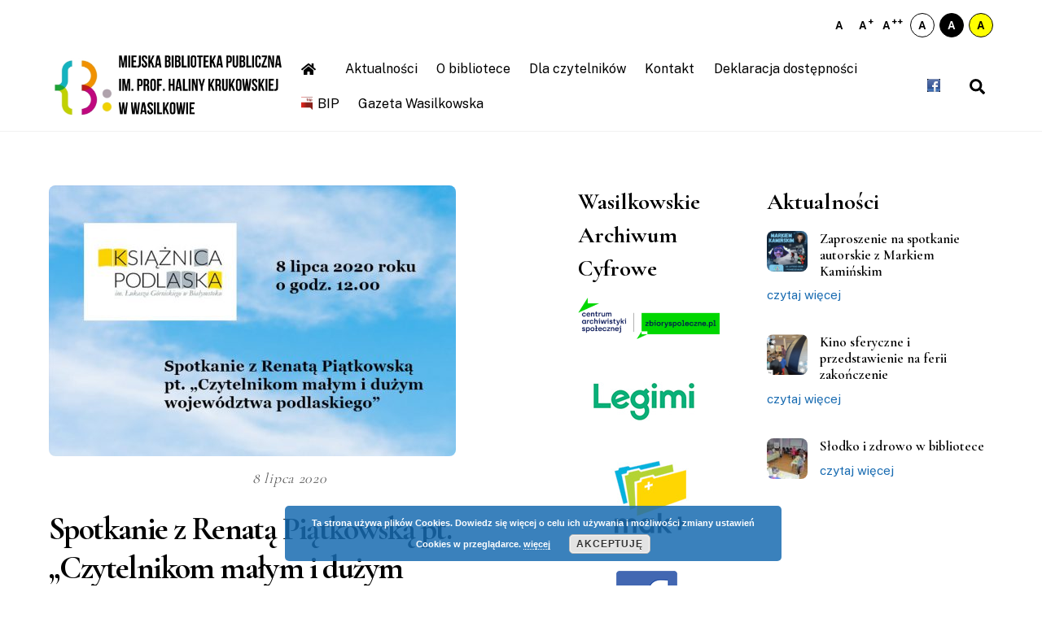

--- FILE ---
content_type: text/html; charset=UTF-8
request_url: https://mbpwasilkow.pl/2020/07/spotkanie-z-renata-piatkowska-pt-czytelnikom-malym-i-duzym-wojewodztwa-podlaskiego/
body_size: 13207
content:
<!DOCTYPE html>
<html lang="pl-PL">
<head>
	    <meta charset="UTF-8">
	    <meta name="viewport" content="width=device-width, initial-scale=1">
    <title>Spotkanie z Renatą Piątkowską pt. „Czytelnikom małym i dużym województwa podlaskiego” &#8211; Miejska Biblioteka Publiczna im. prof. Haliny Krukowskiej w Wasilkowie</title>
	    <style id="tf_lazy_common">
							/*chrome bug,prevent run transition on the page loading*/
				body:not(.page-loaded),body:not(.page-loaded) #header,body:not(.page-loaded) a,body:not(.page-loaded) img,body:not(.page-loaded) figure,body:not(.page-loaded) div,body:not(.page-loaded) i,body:not(.page-loaded) li,body:not(.page-loaded) span,body:not(.page-loaded) ul{animation:none!important;transition:none!important}body:not(.page-loaded) #main-nav li .sub-menu{display:none}
				img{max-width:100%;height:auto}
						.tf_fa{display:inline-block;width:1em;height:1em;stroke-width:0;stroke:currentColor;overflow:visible;fill:currentColor;pointer-events:none;vertical-align:middle}#tf_svg symbol{overflow:visible}.tf_lazy{position:relative;visibility:visible;contain:paint;display:block;opacity:.3}.wow .tf_lazy{visibility:hidden;opacity:1;position:static;display:inline}.tf_audio_lazy audio{visibility:hidden;height:0}.mejs-container{visibility:visible}.tf_iframe_lazy{transition:opacity .3s ease-in-out;min-height:10px}.tf_carousel .swiper-wrapper{display:flex}.tf_carousel .swiper-slide{flex-shrink:0;opacity:0}.tf_carousel .tf_lazy{contain:none}.swiper-wrapper>br,.tf_lazy.swiper-wrapper .tf_lazy:after,.tf_lazy.swiper-wrapper .tf_lazy:before{display:none}.tf_lazy:after,.tf_lazy:before{content:'';display:inline-block;position:absolute;width:10px!important;height:10px!important;margin:0 3px;top:50%!important;right:50%!important;left:auto!important;border-radius:100%;background-color:currentColor;visibility:visible;animation:tf-hrz-loader infinite .75s cubic-bezier(.2,.68,.18,1.08)}.tf_lazy:after{width:6px!important;height:6px!important;right:auto!important;left:50%!important;margin-top:3px;animation-delay:-.4s}@keyframes tf-hrz-loader{0%{transform:scale(1);opacity:1}50%{transform:scale(.1);opacity:.6}100%{transform:scale(1);opacity:1}}.tf_lazy_lightbox{position:fixed;background:rgba(11,11,11,.8);color:#ccc;top:0;left:0;display:flex;align-items:center;justify-content:center;z-index:999}.tf_lazy_lightbox .tf_lazy:after,.tf_lazy_lightbox .tf_lazy:before{background:#fff}
		</style>
			<noscript><style>body:not(.page-loaded) #main-nav li .sub-menu{display:block}</style></noscript>
    

<link href="https://mbpwasilkow.pl/wp-content/uploads/2020/12/favicon-www.png" rel="shortcut icon" /> 	    <link rel="preconnect" href="https://fonts.gstatic.com" crossorigin/>
		<link rel="dns-prefetch" href="//www.google-analytics.com"/>
	<link rel="preload" href="https://mbpwasilkow.pl/wp-content/uploads/themify-css/concate/themify-concate-c4a86ddb0d5662bc0e65c042b5e8bb68.min.css" as="style"><link id="themify_concate-css" rel="stylesheet" href="https://mbpwasilkow.pl/wp-content/uploads/themify-css/concate/themify-concate-c4a86ddb0d5662bc0e65c042b5e8bb68.min.css"><link rel="preload" href="https://mbpwasilkow.pl/wp-content/themes/themify-ultra/mobile-menu.min.css?ver=5.1.6" media="screen and (max-width:1200px)" as="style"><link id="tf-mobile-mobile-menu-css" rel="stylesheet" href="https://mbpwasilkow.pl/wp-content/themes/themify-ultra/mobile-menu.min.css?ver=5.1.6" media="screen and (max-width:1200px)"><link rel="preload" href="https://mbpwasilkow.pl/wp-content/themes/themify-ultra/styles/headers/media/header-top-widgets.min.css?ver=5.1.6" media="screen and (max-width:1200px)" as="style"><link id="tf-mobile-header-header-top-widgets-menu-css" rel="stylesheet" href="https://mbpwasilkow.pl/wp-content/themes/themify-ultra/styles/headers/media/header-top-widgets.min.css?ver=5.1.6" media="screen and (max-width:1200px)"><link rel="preload" href="https://mbpwasilkow.pl/wp-content/themes/themify-ultra/skins/lawyer/media/mobile-menu.min.css?ver=5.1.6" media="screen and (max-width:1200px)" as="style"><link id="tf-mobile-mobile-menu-lawyer-css" rel="stylesheet" href="https://mbpwasilkow.pl/wp-content/themes/themify-ultra/skins/lawyer/media/mobile-menu.min.css?ver=5.1.6" media="screen and (max-width:1200px)"><link rel="alternate" type="application/rss+xml" title="Miejska Biblioteka Publiczna im. prof. Haliny Krukowskiej w Wasilkowie &raquo; Kanał z wpisami" href="https://mbpwasilkow.pl/feed/" />
<link rel="alternate" type="application/rss+xml" title="Miejska Biblioteka Publiczna im. prof. Haliny Krukowskiej w Wasilkowie &raquo; Kanał z komentarzami" href="https://mbpwasilkow.pl/comments/feed/" />
<script src='https://mbpwasilkow.pl/wp-includes/js/jquery/jquery.min.js?ver=3.5.1' id='jquery-core-js'></script>
<script src='https://mbpwasilkow.pl/wp-includes/js/jquery/jquery-migrate.min.js?ver=3.3.2' id='jquery-migrate-js'></script>
<link rel="https://api.w.org/" href="https://mbpwasilkow.pl/wp-json/" /><link rel="alternate" type="application/json" href="https://mbpwasilkow.pl/wp-json/wp/v2/posts/1209" /><link rel="EditURI" type="application/rsd+xml" title="RSD" href="https://mbpwasilkow.pl/xmlrpc.php?rsd" />
<link rel="wlwmanifest" type="application/wlwmanifest+xml" href="https://mbpwasilkow.pl/wp-includes/wlwmanifest.xml" /> 
<meta name="generator" content="WordPress 5.6.16" />
<link rel="canonical" href="https://mbpwasilkow.pl/2020/07/spotkanie-z-renata-piatkowska-pt-czytelnikom-malym-i-duzym-wojewodztwa-podlaskiego/" />
<link rel='shortlink' href='https://mbpwasilkow.pl/?p=1209' />
<link rel="alternate" type="application/json+oembed" href="https://mbpwasilkow.pl/wp-json/oembed/1.0/embed?url=https%3A%2F%2Fmbpwasilkow.pl%2F2020%2F07%2Fspotkanie-z-renata-piatkowska-pt-czytelnikom-malym-i-duzym-wojewodztwa-podlaskiego%2F" />
<link rel="alternate" type="text/xml+oembed" href="https://mbpwasilkow.pl/wp-json/oembed/1.0/embed?url=https%3A%2F%2Fmbpwasilkow.pl%2F2020%2F07%2Fspotkanie-z-renata-piatkowska-pt-czytelnikom-malym-i-duzym-wojewodztwa-podlaskiego%2F&#038;format=xml" />
<!-- Analytics by WP-Statistics v13.0.4 - https://wp-statistics.com/ -->

	<style>
	@keyframes themifyAnimatedBG{
		0%{background-color:#ffffff}100%{background-color:#ebebeb}
	}
	.page-loaded .module_row.animated-bg{
		animation:themifyAnimatedBG 10000ms infinite alternate
	}
	</style>
	<style>
	#main-nav li a[href*="bip."] {
		padding-left: 20px;
		margin-left: 10px;
		background: url(/wp-content/uploads/2020/12/bip-icon.png);
		background-repeat: no-repeat;
		background-position: left center;
		background-size: auto 1em;
	}
</style><style id="tb_inline_styles">.tb_animation_on{overflow-x:hidden}.themify_builder .wow{visibility:hidden;animation-fill-mode:both}.themify_builder .tf_lax_done{transition-duration:.8s;transition-timing-function:cubic-bezier(.165,.84,.44,1)}.wow.tf_lax_done{animation-fill-mode:backwards}.sticky-wrapper.tb_sticky_scroll_active [data-sticky-active]{z-index:1}.sticky-wrapper.tb_sticky_scroll_active [data-sticky-active] .hide-on-stick{display:none}@media screen and (min-width:1025px){.hide-desktop{width:0!important;height:0!important;padding:0!important;visibility:hidden!important;margin:0!important;display:table-column!important}}@media screen and (min-width:769px) and (max-width:1024px){.hide-tablet_landscape{width:0!important;height:0!important;padding:0!important;visibility:hidden!important;margin:0!important;display:table-column!important}}@media screen and (min-width:481px) and (max-width:768px){.hide-tablet{width:0!important;height:0!important;padding:0!important;visibility:hidden!important;margin:0!important;display:table-column!important}}@media screen and (max-width:480px){.hide-mobile{width:0!important;height:0!important;padding:0!important;visibility:hidden!important;margin:0!important;display:table-column!important}}</style><noscript><style>.themify_builder .wow,.wow .tf_lazy{visibility:visible!important}</style></noscript><link rel="icon" href="https://mbpwasilkow.pl/wp-content/uploads/2020/12/cropped-favicon-www-32x32.png" sizes="32x32" />
<link rel="icon" href="https://mbpwasilkow.pl/wp-content/uploads/2020/12/cropped-favicon-www-192x192.png" sizes="192x192" />
<link rel="apple-touch-icon" href="https://mbpwasilkow.pl/wp-content/uploads/2020/12/cropped-favicon-www-180x180.png" />
<meta name="msapplication-TileImage" content="https://mbpwasilkow.pl/wp-content/uploads/2020/12/cropped-favicon-www-270x270.png" />
</head>
<body class="post-template-default single single-post postid-1209 single-format-standard skin-lawyer default_width sidebar2 content-left no-home tb_animation_on ready-view header-top-widgets fixed-header-enabled footer-block tagline-off single-classic-layout filter-hover-none filter-featured-only sidemenu-active">
<div id="search-lightbox-wrap" class="tf_hide tf_w tf_scrollbar">
	<div class="search-lightbox">
		<div id="searchform-wrap">
			<form method="get" id="searchform" action="https://mbpwasilkow.pl/">
	
    <div class="icon-search"><svg class="tf_fa tf-fas-search"><use href="#tf-fas-search"></use></svg></div>
    <span class="tf_loader tf_hide"></span>
    <input type="text" name="s" id="s" title="Search" placeholder="Search" value="" />

    
</form>
		</div>
		<!-- /searchform wrap -->
		<div class="search-results-wrap tf_rel"></div>
	</div>
	<i id="close-search-box" class="tf_close"></i>
</div>
<!-- /search-lightbox -->
<div id="pagewrap" class="tf_box hfeed site">

					<div id="headerwrap"  class=' tf_box tf_w'>

			
												<div class="header-widget-full clearfix">
					<div class="header-widget-inner">
								
		<div class="header-widget tf_clear clearfix">
			<div class="header-widget-inner tf_scrollbar clearfix">
									<div class=" first tf_box tf_float">
						<div id="custom_html-4" class="widget_text widget widget_custom_html"><div class="textwidget custom-html-widget"><ul class="wcag-buttons">
	<li>
		<button data-js="font-normal" title="Normalny rozmiar czcionki">
			A
		</button>
	</li>
	<li>
		<button data-js="font-bigger" title="Większy rozmiar czcionki">
			A<sup>+</sup>
		</button>
	</li>
	<li>
		<button data-js="font-biggest" title="Największy rozmiar czcionki">
			A<sup>++</sup>
		</button>
	</li>
	<li>
		<button data-js="op-styling-1" class="wcag-button wcag-button__style-1" title="Domyślne kolory">
			A
		</button>
	</li>
	<li>
		<button data-js="op-styling-2" class="wcag-button wcag-button__style-2" title="Wersja czarno-biała">
			A
		</button>
	</li>
	<li>
		<button data-js="op-styling-3" class="wcag-button wcag-button__style-3" title="Wersja czarno-żółta">
			A
		</button>
	</li>
</ul></div></div>					</div>
							</div>
			<!-- /.header-widget-inner -->
		</div>
		<!-- /.header-widget -->

												</div>
					</div>
					<!-- /header-widgets -->
							                                                    <div class="header-icons tf_hide">
                                <a id="menu-icon" class="tf_inline_b tf_text_dec" href="#mobile-menu" aria-label="Menu"><span class="menu-icon-inner tf_inline_b tf_vmiddle tf_overflow"></span><span class="screen-reader-text">Menu</span></a>
				                            </div>
                        
			<header id="header" class="tf_box pagewidth clearfix" itemscope="itemscope" itemtype="https://schema.org/WPHeader">

	            
	            <div class="header-bar tf_box">
				    <div id="site-logo"><a href="https://mbpwasilkow.pl" title="Miejska Biblioteka Publiczna im. prof. Haliny Krukowskiej w Wasilkowie"><img  src="https://mbpwasilkow.pl/wp-content/uploads/2023/01/1.png" alt="Miejska Biblioteka Publiczna im. prof. Haliny Krukowskiej w Wasilkowie" title="1" width="300" height=""></a></div>				</div>
				<!-- /.header-bar -->

									<div id="mobile-menu" class="sidemenu sidemenu-off tf_scrollbar">
												
						<div class="navbar-wrapper clearfix">
                            																						<div class="social-widget tf_inline_b tf_vmiddle">
									<div id="themify-social-links-1009" class="widget themify-social-links"><ul class="social-links horizontal">
							<li class="social-link-item facebook image-icon icon-small">
								<a href="https://pl-pl.facebook.com/pages/category/Library/Miejska-Biblioteka-Publiczna-w-Wasilkowie-338701206241782/" aria-label="facebook" target="_blank" rel="noopener"> <img src="http://mbpwasilkow.pl/wp-content/uploads/2020/12/facebook.png" alt="Facebook" /> </a>
							</li>
							<!-- /themify-link-item --></ul></div>								    								</div>
								<!-- /.social-widget -->
							
							<a class="search-button tf_vmiddle tf_inline_b" href="#"><svg class="tf_fa tf-fas-search"><use href="#tf-fas-search"></use></svg></a>
							<nav id="main-nav-wrap" itemscope="itemscope" itemtype="https://schema.org/SiteNavigationElement">
								<ul id="main-nav" class="main-nav clearfix tf_box"><li class="menu-item-page-28 menu-item menu-item-type-post_type menu-item-object-page menu-item-home menu-item-101" ><a  href="https://mbpwasilkow.pl/"><i> <svg class="tf_fa tf-fas-home"><use href="#tf-fas-home"></use></svg></i>  </a> </li>
<li class="menu-item-page-1243 menu-item menu-item-type-post_type menu-item-object-page menu-item-has-children has-sub-menu menu-item-1244"  aria-haspopup="true"><a  href="https://mbpwasilkow.pl/aktualnosci/">Aktualności<span class="child-arrow"></span></a> <ul class="sub-menu"><li class="menu-item-page-1243 menu-item menu-item-type-post_type menu-item-object-page menu-item-1547 menu-page-1243-parent-1244" ><a  href="https://mbpwasilkow.pl/aktualnosci/">Najnowsze aktualności</a> </li>
</ul></li>
<li class="menu-item-page-26 menu-item menu-item-type-post_type menu-item-object-page current-page-ancestor   current-page-parent   menu-item-has-children has-sub-menu menu-item-171"  aria-haspopup="true"><a  href="https://mbpwasilkow.pl/o-bibliotece/">O bibliotece<span class="child-arrow"></span></a> <ul class="sub-menu"><li class="menu-item-page-312 menu-item menu-item-type-post_type menu-item-object-page menu-item-317 menu-page-312-parent-171" ><a  href="https://mbpwasilkow.pl/o-bibliotece/historia/">Historia</a> </li>
<li class="menu-item-page-4049 menu-item menu-item-type-post_type menu-item-object-page menu-item-4052 menu-page-4049-parent-171" ><a  href="https://mbpwasilkow.pl/o-patronce/">O patronce</a> </li>
<li class="menu-item-page-174 menu-item menu-item-type-post_type menu-item-object-page menu-item-176 menu-page-174-parent-171" ><a  href="https://mbpwasilkow.pl/o-bibliotece/organizacja/">Organizacja</a> </li>
<li class="menu-item-page-167 menu-item menu-item-type-post_type menu-item-object-page menu-item-172 menu-page-167-parent-171" ><a  href="https://mbpwasilkow.pl/o-bibliotece/koncepcja/">Koncepcja</a> </li>
<li class="menu-item-page-315 menu-item menu-item-type-post_type menu-item-object-page  page_item page-item-315  menu-item-339 menu-page-315-parent-171" ><a  href="https://mbpwasilkow.pl/o-bibliotece/regulaminy-i-instrukcje/">Regulaminy i instrukcje</a> </li>
<li class="menu-item-page-4070 menu-item menu-item-type-post_type menu-item-object-page menu-item-4076 menu-page-4070-parent-171" ><a  href="https://mbpwasilkow.pl/rodo/">RODO</a> </li>
<li class="menu-item-page-373 menu-item menu-item-type-post_type menu-item-object-page menu-item-382 menu-page-373-parent-171" ><a  href="https://mbpwasilkow.pl/projekty/">Projekty</a> </li>
<li class="menu-item-page-389 menu-item menu-item-type-post_type menu-item-object-page menu-item-390 menu-page-389-parent-171" ><a  href="https://mbpwasilkow.pl/o-bibliotece/filie/">Filie</a> </li>
</ul></li>
<li class="menu-item-page-467 menu-item menu-item-type-post_type menu-item-object-page menu-item-has-children has-sub-menu menu-item-468"  aria-haspopup="true"><a  href="https://mbpwasilkow.pl/dla-czytelnikow/">Dla czytelników<span class="child-arrow"></span></a> <ul class="sub-menu"><li class="menu-item-page-30 menu-item menu-item-type-post_type menu-item-object-page menu-item-33 menu-page-30-parent-468" ><a  href="https://mbpwasilkow.pl/dla-czytelnikow/korzystaj-ze-zbiorow/">Korzystaj ze zbiorów</a> </li>
<li class="menu-item-page-509 menu-item menu-item-type-post_type menu-item-object-page menu-item-517 menu-page-509-parent-468" ><a  href="https://mbpwasilkow.pl/dla-czytelnikow/przeszukaj/">Przeszukaj</a> </li>
<li class="menu-item-page-578 menu-item menu-item-type-post_type menu-item-object-page menu-item-588 menu-page-578-parent-468" ><a  href="https://mbpwasilkow.pl/dla-czytelnikow/czytaj/">Czytaj</a> </li>
<li class="menu-item-page-785 menu-item menu-item-type-post_type menu-item-object-page menu-item-790 menu-page-785-parent-468" ><a  href="https://mbpwasilkow.pl/dla-czytelnikow/wez-udzial/">Weź udział</a> </li>
</ul></li>
<li class="menu-item-page-27 menu-item menu-item-type-post_type menu-item-object-page menu-item-165" ><a  href="https://mbpwasilkow.pl/kontakt/">Kontakt</a> </li>
<li class="menu-item-page-1523 menu-item menu-item-type-post_type menu-item-object-page menu-item-1934" ><a  href="https://mbpwasilkow.pl/o-bibliotece/regulaminy-i-instrukcje/deklaracja-dostepnosci/">Deklaracja dostępności</a> </li>
<li class="menu-item-custom-96 menu-item menu-item-type-custom menu-item-object-custom menu-item-96" ><a  href="http://bip.mbpwasilkow.pl">BIP</a> </li>
<li class="menu-item-page-5084 menu-item menu-item-type-post_type menu-item-object-page menu-item-5086" ><a  href="https://mbpwasilkow.pl/gazeta-wasilkowska/">Gazeta Wasilkowska</a> </li>
</ul>							</nav>
							<!-- /#main-nav-wrap -->
                                                    </div>
						
							<a id="menu-icon-close" aria-label="Close menu" class="tf_close tf_hide" href="#"><span class="screen-reader-text">Close Menu</span></a>

																	</div><!-- #mobile-menu -->
                     					<!-- /#mobile-menu -->
				
				
				
			</header>
			<!-- /#header -->
				        
		</div>
		<!-- /#headerwrap -->
	
	<div id="body" class="tf_box tf_clear tf_mw clearfix">
		
		    <!-- layout-container -->
    <div id="layout" class="pagewidth tf_box clearfix">
	<!-- content -->
<main id="content" class="tf_box clearfix">
        
	<article id="post-1209" class="post clearfix post-1209 type-post status-publish format-standard has-post-thumbnail hentry category-aktualnosci has-post-title has-post-date has-post-category has-post-tag has-post-comment has-post-author ">
	    
			<a href="https://mbpwasilkow.pl/2020/07/spotkanie-z-renata-piatkowska-pt-czytelnikom-malym-i-duzym-wojewodztwa-podlaskiego/" aria-label="Spotkanie z Renatą Piątkowską pt. „Czytelnikom małym i dużym województwa podlaskiego”" data-post-permalink="yes" style="display: none;"></a>
	    			<figure class="post-image clearfix">
			    								<a href="https://mbpwasilkow.pl/2020/07/spotkanie-z-renata-piatkowska-pt-czytelnikom-malym-i-duzym-wojewodztwa-podlaskiego/">
								<img src="https://mbpwasilkow.pl/wp-content/uploads/2020/12/aktualnosci-img3-min-500x333.jpg" width="500" height="333" class="wp-post-image wp-image-1210" alt="plakat spotkanie z Renatą Piątkowską" srcset="https://mbpwasilkow.pl/wp-content/uploads/2020/12/aktualnosci-img3-min-500x333.jpg 500w, https://mbpwasilkow.pl/wp-content/uploads/2020/12/aktualnosci-img3-min-300x200.jpg 300w, https://mbpwasilkow.pl/wp-content/uploads/2020/12/aktualnosci-img3-min-768x512.jpg 768w, https://mbpwasilkow.pl/wp-content/uploads/2020/12/aktualnosci-img3-min.jpg 800w" sizes="(max-width: 500px) 100vw, 500px" />								    				</a>
							    			</figure>
				<div class="post-content">
		<div class="post-content-inner">

								<div class="post-date-wrap post-date-inline">
		<time class="post-date entry-date updated" datetime="2020-07-08">
					<span class="year">8 lipca 2020</span>
				</time>
	</div><!-- .post-date-wrap -->
				
			<h1 class="post-title entry-title">Spotkanie z Renatą Piątkowską pt. „Czytelnikom małym i dużym województwa podlaskiego”</h1>
			
			
				<div class="entry-content">

	    				<div id="themify_builder_content-1209" data-postid="1209" class="themify_builder_content themify_builder_content-1209 themify_builder tf_clear">
    	<!-- module_row -->
	<div  data-css_id="tb_1vlp608" data-lazy="1" class="themify_builder_row module_row tb_1vlp608 tb_first clearfix">
	    	    <div class="row_inner col_align_top tf_box tf_w tf_rel" >
			<div  data-lazy="1" class="module_column tb-column col-full first tb_m9we610 tf_box">
	    	    	        <div class="tb-column-inner tf_box tf_w">
		    <!-- module text -->
<div  class="module module-text tb_4i2h339   " data-lazy="1">
            <div  class="tb_text_wrap">
    <div id="js_2" class="_5pbx userContent _3576" data-testid="post_message" data-ft="{&quot;tn&quot;:&quot;K&quot;}"><p>Książnica Podlaska im. Łukasza Górnickiego w Białymstoku zaprasza 8 lipca 2020 roku o godz. 12.00 na swój profil na Facebooku (<a class="profileLink" href="https://www.facebook.com/ksiaznicapodlaska/?fref=mentions&amp;__xts__%5B0%5D=68.[base64]&amp;__tn__=K-R">www.facebook.com/ksiaznicapodlaska/</a>) na spotkanie z Renatą Piątkowską pt. „Czytelnikom małym i dużym województwa podlaskiego”.</p><p>Renata Jadwiga Piątkowska &#8211; jedna z najbardziej znanych współczesnych polskich autorek książek dla dzieci. Jest absolwentką socjologii Uniwersytetu Jagiellońskiego, mieszka w Bielsku Białej. W wolnych chwilach uprawia jazdą konną. Na wniosek dzieci przyznano Jej tytuł Kawalera Orderu Uśmiechu. Jest autorką ponad 30 książek dla dzieci m.in. „Opowiadania dla przedszkolaków”, „Opowiadania z piaskownicy”, „Piegowate opowiadania”, „Nie ma nudnych dni”, „Na wszystko jest sposób”, „Szczęście śpi na lewym boku”, „A może będzie właśnie tak”, „Cukierki”, „Gdyby jajko mogło mówić i inne opowieści”, „To się nie mieści w głowie”, „Mądra głowa zna przysłowia”, „Zbój: Opowiadania o koniach i konikach”.</p><p>Spotkanie zorganizowane w ramach programu Dyskusyjne Kluby Książki. Dofinansowano ze środków Instytutu Książki.</p></div>    </div>
</div>
<!-- /module text -->	        </div>
	    	</div>
		    </div>
	    <!-- /row_inner -->
	</div>
	<!-- /module_row -->
	</div>
<!-- /themify_builder_content -->

	    
	</div><!-- /.entry-content -->
	
		</div>
		<!-- /.post-content-inner -->
	</div>
	<!-- /.post-content -->
	
</article>
<!-- /.post -->

    
    				<div class="related-posts clearfix">
			<h4 class="related-title">Przeczytaj również</h4>
							<article class="post type-post clearfix">

								<figure class="post-image clearfix">
			    								<a href="https://mbpwasilkow.pl/2026/01/zaproszenie-na-spotkanie-autorskie-z-markiem-kaminskim/">
								<img src="https://mbpwasilkow.pl/wp-content/uploads/2026/01/SPOTKANIE-AUTORSKIE-1-724x1024-394x330.png" width="394" height="330" class="wp-post-image wp-image-5547" title="SPOTKANIE AUTORSKIE (1)" alt="SPOTKANIE AUTORSKIE (1)">								    				</a>
							    			</figure>
			
					<div class="post-content">
						<p class="post-meta">
							 <span class="post-category"><a href="https://mbpwasilkow.pl/category/aktualnosci/" rel="tag" class="term-aktualnosci">Aktualności</a><span class="separator">, </span><a href="https://mbpwasilkow.pl/category/spotkania-autorskie/" rel="tag" class="term-spotkania-autorskie">Spotkania autorskie</a></span>						</p>
						<h4 class="post-title entry-title"><a href="https://mbpwasilkow.pl/2026/01/zaproszenie-na-spotkanie-autorskie-z-markiem-kaminskim/">Zaproszenie na spotkanie autorskie z Markiem Kamińskim</a></h4>	<div class="entry-content">

	    
	</div><!-- /.entry-content -->
						</div>
					<!-- /.post-content -->
				</article>
							<article class="post type-post clearfix">

								<figure class="post-image clearfix">
			    								<a href="https://mbpwasilkow.pl/2026/01/kino-sferyczne-i-przedstawienie-na-ferii-zakonczenie/">
								<img src="https://mbpwasilkow.pl/wp-content/uploads/2026/01/Projekt-bez-nazwy-1024x683-394x330.png" width="394" height="330" class="wp-post-image wp-image-5541" title="Projekt bez nazwy" alt="Projekt bez nazwy">								    				</a>
							    			</figure>
			
					<div class="post-content">
						<p class="post-meta">
							 <span class="post-category"><a href="https://mbpwasilkow.pl/category/aktualnosci/" rel="tag" class="term-aktualnosci">Aktualności</a><span class="separator">, </span><a href="https://mbpwasilkow.pl/category/spotkania-warsztaty-wyklady-i-prelekcje/" rel="tag" class="term-spotkania-warsztaty-wyklady-i-prelekcje">Spotkania, warsztaty, wykłady i prelekcje</a></span>						</p>
						<h4 class="post-title entry-title"><a href="https://mbpwasilkow.pl/2026/01/kino-sferyczne-i-przedstawienie-na-ferii-zakonczenie/">Kino sferyczne i przedstawienie na ferii zakończenie</a></h4>	<div class="entry-content">

	    
	</div><!-- /.entry-content -->
						</div>
					<!-- /.post-content -->
				</article>
							<article class="post type-post clearfix">

								<figure class="post-image clearfix">
			    								<a href="https://mbpwasilkow.pl/2026/01/slodko-i-zdrowo-w-bibliotece/">
								<img src="https://mbpwasilkow.pl/wp-content/uploads/2026/01/Zdjecie-pogladowe-3-1024x683-394x330.jpg" width="394" height="330" class="wp-post-image wp-image-5538" title="Zdjęcie poglądowe" alt="Zdjęcie poglądowe">								    				</a>
							    			</figure>
			
					<div class="post-content">
						<p class="post-meta">
							 <span class="post-category"><a href="https://mbpwasilkow.pl/category/aktualnosci/" rel="tag" class="term-aktualnosci">Aktualności</a><span class="separator">, </span><a href="https://mbpwasilkow.pl/category/spotkania-warsztaty-wyklady-i-prelekcje/" rel="tag" class="term-spotkania-warsztaty-wyklady-i-prelekcje">Spotkania, warsztaty, wykłady i prelekcje</a></span>						</p>
						<h4 class="post-title entry-title"><a href="https://mbpwasilkow.pl/2026/01/slodko-i-zdrowo-w-bibliotece/">Słodko i zdrowo w bibliotece</a></h4>	<div class="entry-content">

	    
	</div><!-- /.entry-content -->
						</div>
					<!-- /.post-content -->
				</article>
					</div>
		<!-- /.related-posts -->
			</main>
<!-- /content -->

<aside id="sidebar-alt" itemscope="itemscope" itemtype="https://schema.org/WPSideBar">

	
	<div id="media_image-9" class="widget widget_media_image"><h4 class="widgettitle">Wasilkowskie Archiwum Cyfrowe</h4><a href="https://zbioryspoleczne.pl/archiwa/PL_2065"><img width="300" height="89" src="https://mbpwasilkow.pl/wp-content/uploads/2025/04/logo_cas_zs.080d94ec-300x89.png" class="image wp-image-4845  attachment-medium size-medium" alt="" style="max-width: 100%; height: auto;" srcset="https://mbpwasilkow.pl/wp-content/uploads/2025/04/logo_cas_zs.080d94ec-300x89.png 300w, https://mbpwasilkow.pl/wp-content/uploads/2025/04/logo_cas_zs.080d94ec-768x227.png 768w, https://mbpwasilkow.pl/wp-content/uploads/2025/04/logo_cas_zs.080d94ec.png 891w" sizes="(max-width: 300px) 100vw, 300px" /></a></div><div id="media_image-5" class="widget widget_media_image"><a href="https://www.legimi.pl/mbp_wasilkow/"><img width="161" height="60" src="https://mbpwasilkow.pl/wp-content/uploads/2020/12/legimilogo_160.jpg" class="image wp-image-152  attachment-full size-full" alt="Legimi" style="max-width: 100%; height: auto;" /></a></div><div id="media_image-6" class="widget widget_media_image"><a href="http://mbp-wasilkow.bibliotekaonline.pl/"><img width="172" height="91" src="https://mbpwasilkow.pl/wp-content/uploads/2020/12/mak_80h.png" class="image wp-image-372  attachment-full size-full" alt="logo mak+" style="max-width: 100%; height: auto;" /></a></div><div id="media_image-7" class="widget widget_media_image"><a href="https://pl-pl.facebook.com/pages/category/Library/Miejska-Biblioteka-Publiczna-w-Wasilkowie-338701206241782/"><img width="170" height="75" src="https://mbpwasilkow.pl/wp-content/uploads/2020/12/fb-75-min.png" class="image wp-image-450  attachment-full size-full" alt="ikonka facebooka" style="max-width: 100%; height: auto;" /></a></div>
	
</aside>

    
    <aside id="sidebar" class="tf_box" itemscope="itemscope" itemtype="https://schema.org/WPSidebar">

        <div id="themify-feature-posts-1007" class="widget feature-posts"><h4 class="widgettitle">Aktualności</h4><ul class="feature-posts-list"><li><a href="https://mbpwasilkow.pl/2026/01/zaproszenie-na-spotkanie-autorskie-z-markiem-kaminskim/"><img src="https://mbpwasilkow.pl/wp-content/uploads/2026/01/SPOTKANIE-AUTORSKIE-1-724x1024-50x50.png" width="50" height="50" class="post-img wp-post-image wp-image-5547" title="SPOTKANIE AUTORSKIE (1)" alt="SPOTKANIE AUTORSKIE (1)" srcset="https://mbpwasilkow.pl/wp-content/uploads/2026/01/SPOTKANIE-AUTORSKIE-1-724x1024-50x50.png 50w, https://mbpwasilkow.pl/wp-content/uploads/2026/01/SPOTKANIE-AUTORSKIE-1-150x150.png 150w" sizes="(max-width: 50px) 100vw, 50px" /></a><a href="https://mbpwasilkow.pl/2026/01/zaproszenie-na-spotkanie-autorskie-z-markiem-kaminskim/" class="feature-posts-title">Zaproszenie na spotkanie autorskie z Markiem Kamińskim</a> <br /><p><a href="https://mbpwasilkow.pl/2026/01/zaproszenie-na-spotkanie-autorskie-z-markiem-kaminskim/">czytaj więcej</a></p></li><li><a href="https://mbpwasilkow.pl/2026/01/kino-sferyczne-i-przedstawienie-na-ferii-zakonczenie/"><img src="https://mbpwasilkow.pl/wp-content/uploads/2026/01/Projekt-bez-nazwy-1024x683-50x50.png" width="50" height="50" class="post-img wp-post-image wp-image-5541" title="Projekt bez nazwy" alt="Projekt bez nazwy" srcset="https://mbpwasilkow.pl/wp-content/uploads/2026/01/Projekt-bez-nazwy-1024x683-50x50.png 50w, https://mbpwasilkow.pl/wp-content/uploads/2026/01/Projekt-bez-nazwy-150x150.png 150w, https://mbpwasilkow.pl/wp-content/uploads/2026/01/Projekt-bez-nazwy-1024x683-47x48.png 47w" sizes="(max-width: 50px) 100vw, 50px" /></a><a href="https://mbpwasilkow.pl/2026/01/kino-sferyczne-i-przedstawienie-na-ferii-zakonczenie/" class="feature-posts-title">Kino sferyczne i przedstawienie na ferii zakończenie</a> <br /><p><a href="https://mbpwasilkow.pl/2026/01/kino-sferyczne-i-przedstawienie-na-ferii-zakonczenie/">czytaj więcej</a></p></li><li><a href="https://mbpwasilkow.pl/2026/01/slodko-i-zdrowo-w-bibliotece/"><img src="https://mbpwasilkow.pl/wp-content/uploads/2026/01/Zdjecie-pogladowe-3-1024x683-50x50.jpg" width="50" height="50" class="post-img wp-post-image wp-image-5538" title="Zdjęcie poglądowe" alt="Zdjęcie poglądowe" srcset="https://mbpwasilkow.pl/wp-content/uploads/2026/01/Zdjecie-pogladowe-3-1024x683-50x50.jpg 50w, https://mbpwasilkow.pl/wp-content/uploads/2026/01/Zdjecie-pogladowe-3-150x150.jpg 150w, https://mbpwasilkow.pl/wp-content/uploads/2026/01/Zdjecie-pogladowe-3-1024x683-47x48.jpg 47w" sizes="(max-width: 50px) 100vw, 50px" /></a><a href="https://mbpwasilkow.pl/2026/01/slodko-i-zdrowo-w-bibliotece/" class="feature-posts-title">Słodko i zdrowo w bibliotece</a> <br /><p><a href="https://mbpwasilkow.pl/2026/01/slodko-i-zdrowo-w-bibliotece/">czytaj więcej</a></p></li></ul></div>
    </aside>
    <!-- /#sidebar -->

        </div>    
    </div><!-- /body -->
<div id="footerwrap" class="tf_box tf_clear ">
				<footer id="footer" class="tf_box pagewidth tf_scrollbar tf_rel clearfix" itemscope="itemscope" itemtype="https://schema.org/WPFooter">
			<div class="back-top tf_textc clearfix back-top-float back-top-hide"><div class="arrow-up"><a aria-label="Back to top" href="#header"><span class="screen-reader-text">Back To Top</span></a></div></div>
			<div class="main-col first clearfix">
				<div class="footer-left-wrap first">
																	<div class="footer-logo-wrapper clearfix">
							<div id="footer-logo"><a href="https://mbpwasilkow.pl" title="Miejska Biblioteka Publiczna im. prof. Haliny Krukowskiej w Wasilkowie"><img  src="https://mbpwasilkow.pl/wp-content/uploads/2023/01/1.png" alt="Miejska Biblioteka Publiczna im. prof. Haliny Krukowskiej w Wasilkowie" title="1" width="400" height=""></a></div>							<!-- /footer-logo -->
						</div>
					
											<div class="social-widget tf_inline_b tf_vmiddle">
							<div id="text-1009" class="widget widget_text">			<div class="textwidget"><p>tel.: <a href="tel:+48857185232">+48 85 718 52 32</a>, <a href="tel:+48516362291">+48 516 362 291</a><br />
e-mail: <a href="mailto:mbpwasilkow@home.pl">mbpwasilkow@home.pl</a></p>
<p>&nbsp;</p>
</div>
		</div>						</div>
						<!-- /.social-widget -->
									</div>

				<div class="footer-right-wrap">
																	<div class="footer-nav-wrap">
													</div>
						<!-- /.footer-nav-wrap -->
					
									</div>
			</div>

												<div class="section-col clearfix">
						<div class="footer-widgets-wrap">
							
		<div class="footer-widgets clearfix">
							<div class="col3-1 first tf_box tf_float">
					<div id="media_image-8" class="widget widget_media_image"><img width="60" height="73" src="https://mbpwasilkow.pl/wp-content/uploads/2020/12/logo_wasilkow-small.png" class="image wp-image-1506  attachment-full size-full" alt="logo wasilkowa" style="max-width: 100%; height: auto;" /></div>				</div>
							<div class="col3-1 tf_box tf_float">
					<div id="media_image-4" class="widget widget_media_image"><a href="http://mac.gov.pl/" target="_blank" rel="noopener"><img width="160" height="73" src="https://mbpwasilkow.pl/wp-content/uploads/2020/12/MAC.png" class="image wp-image-234  attachment-full size-full" alt="logo ministerstwa administracji i cyfryzacji" style="max-width: 100%; height: auto;" /></a></div>				</div>
							<div class="col3-1 tf_box tf_float">
					<div id="media_image-3" class="widget widget_media_image"><a href="https://spoldzielniafado.pl/" target="_blank" rel="noopener"><img width="160" height="72" src="https://mbpwasilkow.pl/wp-content/uploads/2020/12/spoldzielnia-fado-logo.png" class="image wp-image-235  attachment-full size-full" alt="logotyp spółdzielni fado" style="max-width: 100%; height: auto;" /></a></div>				</div>
					</div>
		<!-- /.footer-widgets -->

								<!-- /footer-widgets -->
						</div>
					</div>
					<div class="footer-text tf_clear clearfix">
						<div class="footer-text-inner">
							<div class="one"><span style="font-size: 12px;">Copyright © Miejska Biblioteka w Wasilkowie, Wszystkie prawa zastrzeżone</span></div>						</div>
					</div>
					<!-- /.footer-text -->
							
					</footer><!-- /#footer -->
				
	</div><!-- /#footerwrap -->
</div><!-- /#pagewrap -->
<!-- SCHEMA BEGIN --><script type="application/ld+json">[{"@context":"https:\/\/schema.org","@type":"BlogPosting","mainEntityOfPage":{"@type":"WebPage","@id":"https:\/\/mbpwasilkow.pl\/2020\/07\/spotkanie-z-renata-piatkowska-pt-czytelnikom-malym-i-duzym-wojewodztwa-podlaskiego\/"},"headline":"Spotkanie z Renat\u0105 Pi\u0105tkowsk\u0105 pt. \u201eCzytelnikom ma\u0142ym i du\u017cym wojew\u00f3dztwa podlaskiego\u201d","datePublished":"2020-07-08T11:46:09+02:00","dateModified":"2020-07-08T11:46:09+02:00","author":{"@type":"Person","name":"admin"},"publisher":{"@type":"Organization","name":"","logo":{"@type":"ImageObject","url":"","width":0,"height":0}},"description":"Ksi\u0105\u017cnica Podlaska im. \u0141ukasza G\u00f3rnickiego w Bia\u0142ymstoku zaprasza 8 lipca 2020 roku o godz. 12.00 na sw\u00f3j profil na Facebooku (www.facebook.com\/ksiaznicapodlaska\/) na spotkanie z Renat\u0105 Pi\u0105tkowsk\u0105 pt. \u201eCzytelnikom ma\u0142ym i du\u017cym wojew\u00f3dztwa podlaskiego\u201d.Renata Jadwiga Pi\u0105tkowska - jedna z najbardziej znanych wsp\u00f3\u0142czesnych polskich autorek ksi\u0105\u017cek dla dzieci. Jest absolwentk\u0105 socjologii Uniwersytetu Jagiello\u0144skiego, mieszka w Bielsku Bia\u0142ej. [&hellip;]","image":{"@type":"ImageObject","url":"https:\/\/mbpwasilkow.pl\/wp-content\/uploads\/2020\/12\/aktualnosci-img3-min.jpg","width":800,"height":533}}]</script><!-- /SCHEMA END --><!-- wp_footer -->
			<script type="text/template" id="tf_vars">
				var themifyScript = {"headerType":"header-top-widgets","sticky_header":"","pageLoaderEffect":"","infiniteEnable":"0"};
var tbLocalScript = {"builder_url":"https:\/\/mbpwasilkow.pl\/wp-content\/themes\/themify-ultra\/themify\/themify-builder","css_module_url":"https:\/\/mbpwasilkow.pl\/wp-content\/themes\/themify-ultra\/themify\/themify-builder\/css\/modules\/","js_module_url":"https:\/\/mbpwasilkow.pl\/wp-content\/themes\/themify-ultra\/themify\/themify-builder\/js\/modules\/","js_modules":{"fwr":"https:\/\/mbpwasilkow.pl\/wp-content\/themes\/themify-ultra\/themify\/themify-builder\/js\/modules\/fullwidthRows.min.js","bgs":"https:\/\/mbpwasilkow.pl\/wp-content\/themes\/themify-ultra\/themify\/themify-builder\/js\/modules\/backgroundSlider.min.js","fwv":"https:\/\/mbpwasilkow.pl\/wp-content\/themes\/themify-ultra\/themify\/themify-builder\/js\/modules\/fullwidthvideo.min.js","feature":"https:\/\/mbpwasilkow.pl\/wp-content\/themes\/themify-ultra\/themify\/themify-builder\/js\/modules\/feature.min.js","parallax":"https:\/\/mbpwasilkow.pl\/wp-content\/themes\/themify-ultra\/themify\/themify-builder\/js\/modules\/parallax.min.js","bgzs":"https:\/\/mbpwasilkow.pl\/wp-content\/themes\/themify-ultra\/themify\/themify-builder\/js\/modules\/bgzoom_scroll.min.js","bgzoom":"https:\/\/mbpwasilkow.pl\/wp-content\/themes\/themify-ultra\/themify\/themify-builder\/js\/modules\/bgzoom.min.js","gallery":"https:\/\/mbpwasilkow.pl\/wp-content\/themes\/themify-ultra\/themify\/themify-builder\/js\/modules\/gallery.min.js","menu":"https:\/\/mbpwasilkow.pl\/wp-content\/themes\/themify-ultra\/themify\/themify-builder\/js\/modules\/menu.min.js","read":"https:\/\/mbpwasilkow.pl\/wp-content\/themes\/themify-ultra\/themify\/themify-builder\/js\/modules\/readMore.min.js","sticky":"https:\/\/mbpwasilkow.pl\/wp-content\/themes\/themify-ultra\/themify\/themify-builder\/js\/modules\/sticky.min.js","alert":"https:\/\/mbpwasilkow.pl\/wp-content\/themes\/themify-ultra\/themify\/themify-builder\/js\/modules\/alert.min.js","tab":"https:\/\/mbpwasilkow.pl\/wp-content\/themes\/themify-ultra\/themify\/themify-builder\/js\/modules\/tab.min.js","accordion":"https:\/\/mbpwasilkow.pl\/wp-content\/themes\/themify-ultra\/themify\/themify-builder\/js\/modules\/accordion.min.js","oc":"https:\/\/mbpwasilkow.pl\/wp-content\/themes\/themify-ultra\/themify\/themify-builder\/js\/modules\/overlay-content.min.js","video":"https:\/\/mbpwasilkow.pl\/wp-content\/themes\/themify-ultra\/themify\/themify-builder\/js\/modules\/video.min.js","sh":"https:\/\/mbpwasilkow.pl\/wp-content\/themes\/themify-ultra\/themify\/themify-builder\/js\/themify.scroll-highlight.min.js"},"breakpoints":{"tablet_landscape":[769,1024],"tablet":[481,768],"mobile":480},"fullwidth_support":"1","addons":[]};
var themify_vars = {"version":"5.1.2","url":"https:\/\/mbpwasilkow.pl\/wp-content\/themes\/themify-ultra\/themify","wp":"5.6.16","ajax_url":"https:\/\/mbpwasilkow.pl\/wp-admin\/admin-ajax.php","map_key":"AIzaSyD6C9mqzKVLVLsUXo2HUv1xblczS6Fct3s","bing_map_key":"AIzaSyDDYGNHFzDc0lKith2yaAnvPhYvmYZbhEY","includesURL":"https:\/\/mbpwasilkow.pl\/wp-includes\/","emailSub":"Check this out!","lightbox":[],"s_v":"5.3.6","a_v":"3.6.2","i_v":"4.1.4","js_modules":{"fxh":"https:\/\/mbpwasilkow.pl\/wp-content\/themes\/themify-ultra\/themify\/js\/modules\/fixedheader.min.js","lb":"https:\/\/mbpwasilkow.pl\/wp-content\/themes\/themify-ultra\/themify\/js\/lightbox.min.js","gal":"https:\/\/mbpwasilkow.pl\/wp-content\/themes\/themify-ultra\/themify\/js\/themify.gallery.min.js","sw":"https:\/\/mbpwasilkow.pl\/wp-content\/themes\/themify-ultra\/themify\/js\/modules\/swiper\/swiper.min.js","tc":"https:\/\/mbpwasilkow.pl\/wp-content\/themes\/themify-ultra\/themify\/js\/modules\/themify.carousel.min.js","map":"https:\/\/mbpwasilkow.pl\/wp-content\/themes\/themify-ultra\/themify\/js\/modules\/map.min.js","img":"https:\/\/mbpwasilkow.pl\/wp-content\/themes\/themify-ultra\/themify\/js\/modules\/jquery.imagesloaded.min.js","at":"https:\/\/mbpwasilkow.pl\/wp-content\/themes\/themify-ultra\/themify\/js\/modules\/autoTiles.min.js","iso":"https:\/\/mbpwasilkow.pl\/wp-content\/themes\/themify-ultra\/themify\/js\/modules\/isotop.min.js","inf":"https:\/\/mbpwasilkow.pl\/wp-content\/themes\/themify-ultra\/themify\/js\/modules\/infinite.min.js","lax":"https:\/\/mbpwasilkow.pl\/wp-content\/themes\/themify-ultra\/themify\/js\/modules\/lax.min.js","video":"https:\/\/mbpwasilkow.pl\/wp-content\/themes\/themify-ultra\/themify\/js\/modules\/video-player.min.js","audio":"https:\/\/mbpwasilkow.pl\/wp-content\/themes\/themify-ultra\/themify\/js\/modules\/audio-player.min.js","side":"https:\/\/mbpwasilkow.pl\/wp-content\/themes\/themify-ultra\/themify\/js\/modules\/themify.sidemenu.min.js","edge":"https:\/\/mbpwasilkow.pl\/wp-content\/themes\/themify-ultra\/themify\/js\/modules\/edge.Menu.min.js","wow":"https:\/\/mbpwasilkow.pl\/wp-content\/themes\/themify-ultra\/themify\/js\/modules\/tf_wow.min.js","share":"https:\/\/mbpwasilkow.pl\/wp-content\/themes\/themify-ultra\/themify\/js\/modules\/sharer.min.js","mega":"https:\/\/mbpwasilkow.pl\/wp-content\/themes\/themify-ultra\/themify\/megamenu\/js\/themify.mega-menu.min.js","drop":"https:\/\/mbpwasilkow.pl\/wp-content\/themes\/themify-ultra\/themify\/js\/modules\/themify.dropdown.min.js","wc":"https:\/\/mbpwasilkow.pl\/wp-content\/themes\/themify-ultra\/themify\/js\/modules\/wc.min.js"},"css_modules":{"sw":"https:\/\/mbpwasilkow.pl\/wp-content\/themes\/themify-ultra\/themify\/css\/swiper\/swiper.min.css","an":"https:\/\/mbpwasilkow.pl\/wp-content\/themes\/themify-ultra\/themify\/css\/animate.min.css","video":"https:\/\/mbpwasilkow.pl\/wp-content\/themes\/themify-ultra\/themify\/css\/modules\/video.min.css","audio":"https:\/\/mbpwasilkow.pl\/wp-content\/themes\/themify-ultra\/themify\/css\/modules\/audio.min.css","drop":"https:\/\/mbpwasilkow.pl\/wp-content\/themes\/themify-ultra\/themify\/css\/modules\/dropdown.min.css","lb":"https:\/\/mbpwasilkow.pl\/wp-content\/themes\/themify-ultra\/themify\/css\/lightbox.min.css","mega":"https:\/\/mbpwasilkow.pl\/wp-content\/themes\/themify-ultra\/themify\/megamenu\/css\/megamenu.min.css"},"lz":"1","is_min":"1","wp_embed":"https:\/\/mbpwasilkow.pl\/wp-includes\/js\/wp-embed.min.js","theme_js":"https:\/\/mbpwasilkow.pl\/wp-content\/themes\/themify-ultra\/js\/themify.script.min.js","theme_v":"5.1.6","theme_url":"https:\/\/mbpwasilkow.pl\/wp-content\/themes\/themify-ultra","menu_point":"1200","media":{"css":{"wp-mediaelement":"https:\/\/mbpwasilkow.pl\/wp-includes\/js\/mediaelement\/mediaelementplayer-legacy.min.css?ver=5.6.16","mediaelement":"https:\/\/mbpwasilkow.pl\/wp-includes\/js\/mediaelement\/wp-mediaelement.css?ver=5.6.16"},"_wpmejsSettings":"var _wpmejsSettings = {\"pluginPath\":\"\\\/wp-includes\\\/js\\\/mediaelement\\\/\",\"classPrefix\":\"mejs-\",\"stretching\":\"responsive\"};","js":{"mediaelement-core":{"src":"https:\/\/mbpwasilkow.pl\/wp-includes\/js\/mediaelement\/mediaelement-and-player.min.js","v":"4.2.16","extra":{"before":[false,"var mejsL10n = {\"language\":\"pl\",\"strings\":{\"mejs.download-file\":\"Pobierz plik\",\"mejs.install-flash\":\"Korzystasz z przegl\\u0105darki, kt\\u00f3ra nie ma w\\u0142\\u0105czonej lub zainstalowanej wtyczki Flash player. W\\u0142\\u0105cz wtyczk\\u0119 Flash player lub pobierz najnowsz\\u0105 wersj\\u0119 z https:\\\/\\\/get.adobe.com\\\/flashplayer\\\/\",\"mejs.fullscreen\":\"Tryb pe\\u0142noekranowy\",\"mejs.play\":\"Odtw\\u00f3rz\",\"mejs.pause\":\"Zatrzymaj\",\"mejs.time-slider\":\"Slider Czasu\",\"mejs.time-help-text\":\"U\\u017cyj strza\\u0142ek lewo\\\/prawo aby przesun\\u0105\\u0107 o sekund\\u0119 do przodu lub do ty\\u0142u, strza\\u0142ek g\\u00f3ra\\\/d\\u00f3\\u0142 aby przesun\\u0105\\u0107 o dziesi\\u0119\\u0107 sekund.\",\"mejs.live-broadcast\":\"Transmisja na \\u017cywo\",\"mejs.volume-help-text\":\"U\\u017cywaj strza\\u0142ek do g\\u00f3ry\\\/do do\\u0142u aby zwi\\u0119kszy\\u0107 lub zmniejszy\\u0107 g\\u0142o\\u015bno\\u015b\\u0107.\",\"mejs.unmute\":\"W\\u0142\\u0105cz dzwi\\u0119k\",\"mejs.mute\":\"Wycisz\",\"mejs.volume-slider\":\"Suwak g\\u0142o\\u015bno\\u015bci\",\"mejs.video-player\":\"Odtwarzacz video\",\"mejs.audio-player\":\"Odtwarzacz plik\\u00f3w d\\u017awi\\u0119kowych\",\"mejs.captions-subtitles\":\"Napisy\",\"mejs.captions-chapters\":\"Rozdzia\\u0142y\",\"mejs.none\":\"Brak\",\"mejs.afrikaans\":\"afrykanerski\",\"mejs.albanian\":\"Alba\\u0144ski\",\"mejs.arabic\":\"arabski\",\"mejs.belarusian\":\"bia\\u0142oruski\",\"mejs.bulgarian\":\"bu\\u0142garski\",\"mejs.catalan\":\"katalo\\u0144ski\",\"mejs.chinese\":\"chi\\u0144ski\",\"mejs.chinese-simplified\":\"chi\\u0144ski (uproszczony)\",\"mejs.chinese-traditional\":\"chi\\u0144ski (tradycyjny)\",\"mejs.croatian\":\"chorwacki\",\"mejs.czech\":\"czeski\",\"mejs.danish\":\"du\\u0144ski\",\"mejs.dutch\":\"holenderski\",\"mejs.english\":\"angielski\",\"mejs.estonian\":\"esto\\u0144ski\",\"mejs.filipino\":\"filipi\\u0144ski\",\"mejs.finnish\":\"fi\\u0144ski\",\"mejs.french\":\"francuski\",\"mejs.galician\":\"galicyjski\",\"mejs.german\":\"niemiecki\",\"mejs.greek\":\"grecki\",\"mejs.haitian-creole\":\"Kreolski haita\\u0144ski\",\"mejs.hebrew\":\"hebrajski\",\"mejs.hindi\":\"hinduski\",\"mejs.hungarian\":\"w\\u0119gierski\",\"mejs.icelandic\":\"islandzki\",\"mejs.indonesian\":\"indonezyjski\",\"mejs.irish\":\"irlandzki\",\"mejs.italian\":\"w\\u0142oski\",\"mejs.japanese\":\"japo\\u0144ski\",\"mejs.korean\":\"korea\\u0144ski\",\"mejs.latvian\":\"\\u0142otewski\",\"mejs.lithuanian\":\"litewski\",\"mejs.macedonian\":\"macedo\\u0144ski\",\"mejs.malay\":\"malajski\",\"mejs.maltese\":\"malta\\u0144ski\",\"mejs.norwegian\":\"norweski\",\"mejs.persian\":\"perski\",\"mejs.polish\":\"polski\",\"mejs.portuguese\":\"portugalski\",\"mejs.romanian\":\"rumu\\u0144ski\",\"mejs.russian\":\"rosyjski\",\"mejs.serbian\":\"serbski\",\"mejs.slovak\":\"s\\u0142owacki\",\"mejs.slovenian\":\"s\\u0142owe\\u0144ski\",\"mejs.spanish\":\"hiszpa\\u0144ski\",\"mejs.swahili\":\"suahili\",\"mejs.swedish\":\"szwedzki\",\"mejs.tagalog\":\"tagalski\",\"mejs.thai\":\"tajski\",\"mejs.turkish\":\"turecki\",\"mejs.ukrainian\":\"ukrai\\u0144ski\",\"mejs.vietnamese\":\"wietnamski\",\"mejs.welsh\":\"walijski\",\"mejs.yiddish\":\"jidysz\"}};"]}},"mediaelement-migrate":{"src":"https:\/\/mbpwasilkow.pl\/wp-includes\/js\/mediaelement\/mediaelement-migrate.min.js","v":false,"extra":""},"wp-mediaelement":{"src":"https:\/\/mbpwasilkow.pl\/wp-includes\/js\/mediaelement\/wp-mediaelement.min.js","v":false,"extra":""}}},"done":{"tb_parallax":true,"tb_text":true,"tb_style":true}};			</script>
			<script nomodule defer src="https://mbpwasilkow.pl/wp-content/themes/themify-ultra/themify/js/modules/fallback.min.js"></script>
			<link rel="preload" href="https://mbpwasilkow.pl/wp-content/plugins/eu-cookie-law/css/style.css?ver=5.6.16" as="style" /><link rel='stylesheet' id='basecss-css'  href='https://mbpwasilkow.pl/wp-content/plugins/eu-cookie-law/css/style.css?ver=5.6.16' media='all' />
<script defer="defer" src='https://mbpwasilkow.pl/wp-content/themes/themify-ultra/themify/js/main.min.js?ver=5.1.2' id='themify-main-script-js'></script>
<script id='eucookielaw-scripts-js-extra'>
var eucookielaw_data = {"euCookieSet":"","autoBlock":"0","expireTimer":"30","scrollConsent":"0","networkShareURL":"","isCookiePage":"","isRefererWebsite":""};
</script>
<script src='https://mbpwasilkow.pl/wp-content/plugins/eu-cookie-law/js/scripts.js?ver=3.1.6' id='eucookielaw-scripts-js'></script>
<svg id="tf_svg" style="display:none"><defs><symbol id="tf-fas-search" viewBox="0 0 32 32"><path d="M31.563 27.688q.438.438.438 1.063t-.438 1.063l-1.75 1.75q-.438.438-1.063.438t-1.063-.438l-6.25-6.25q-.438-.438-.438-1.063v-1q-3.5 2.75-8 2.75-5.375 0-9.188-3.813T-.002 13t3.813-9.188 9.188-3.813 9.188 3.813T26 13q0 4.5-2.75 8h1q.625 0 1.063.438zM13 21q3.313 0 5.656-2.344T21 13t-2.344-5.656T13 5 7.344 7.344 5 13t2.344 5.656T13 21z"></path></symbol><symbol id="tf-fas-home" viewBox="0 0 36 32"><path d="M17.5 9.25q.25-.125.5-.125t.5.125l11.5 9.5V29q0 .438-.281.719T29 30h-7q-.438 0-.719-.313T21 28.999v-6q0-.25-.125-.5t-.375-.375-.5-.125h-4q-.438 0-.719.281t-.281.719v6q0 .375-.281.688T14 30H7q-.438 0-.719-.281T6 29V18.75zm18.25 6.438q.25.25.25.625 0 .25-.188.438l-1.563 1.938q-.25.313-.563.313t-.5-.188L18.498 6.689q-.25-.125-.5-.125t-.5.125L2.81 18.814q-.188.188-.438.188-.375 0-.625-.313L.184 16.751q-.188-.188-.188-.438 0-.375.25-.625l15.813-13Q16.934 2 17.997 2t1.875.688l5.625 4.625V2.75q0-.313.219-.531T26.247 2h3.5q.313 0 .531.219t.219.531v8.688z"></path></symbol><style id="tf_fonts_style">.tf_fa.tf-fas-search{width:0.998046875em}.tf_fa.tf-fas-home{width:1.125em}</style></defs></svg>			<link rel="preload" href="https://mbpwasilkow.pl/wp-content/themes/themify-ultra/js/themify.script.min.js?ver=5.1.6" as="script"/> 
						<link rel="preload" href="https://mbpwasilkow.pl/wp-content/themes/themify-ultra/themify/themify-builder/js/themify.builder.script.min.js?ver=5.1.2" as="script"/> 
						<link rel="prefetch" href="https://mbpwasilkow.pl/wp-content/themes/themify-ultra/themify/js/modules/themify.sidemenu.min.js?ver=5.1.2" as="script"/> 
						<link rel="prefetch" href="https://mbpwasilkow.pl/wp-content/themes/themify-ultra/themify/js/modules/jquery.imagesloaded.min.js?ver=4.1.4" as="script"/> 
						<link rel="preload" href="https://mbpwasilkow.pl/wp-content/uploads/2023/01/1.png" as="image"/> 
			

<script>
	var wcagContainer = document.querySelector('.wcag-buttons');
	if (wcagContainer) {
		var wcagFontNormal = wcagContainer.querySelector('[data-js="font-normal"]'),
			wcagFontBigger = wcagContainer.querySelector('[data-js="font-bigger"]'),
			wcagFontBiggest = wcagContainer.querySelector('[data-js="font-biggest"]'),
			wcagOpStyling1 = wcagContainer.querySelector('[data-js="op-styling-1"]'),
			wcagOpStyling2 = wcagContainer.querySelector('[data-js="op-styling-2"]'),
			wcagOpStyling3 = wcagContainer.querySelector('[data-js="op-styling-3"]'),
			myBody = document.body;
			
		wcagFontNormal.addEventListener('click', function(){
			myBody.classList.remove('font-bigger', 'font-biggest');
			localStorage.setItem('font', 'default');
		});
		
		wcagFontBigger.addEventListener('click', function(){
			myBody.classList.remove('font-biggest');
			myBody.classList.add('font-bigger');
			localStorage.setItem('font', 'font-bigger');
		});
		
		wcagFontBiggest.addEventListener('click', function(){
			myBody.classList.remove('font-bigger');
			myBody.classList.add('font-biggest');
			localStorage.setItem('font', 'font-biggest');
		});
		
		
		wcagOpStyling1.addEventListener('click', function(){
			myBody.classList.remove('op-styling-2', 'op-styling-3');
			localStorage.setItem('styling', 'default');
		});
		
		wcagOpStyling2.addEventListener('click', function(){
			myBody.classList.remove('op-styling-3');
			myBody.classList.add('op-styling-2');
			localStorage.setItem('styling', 'op-styling-2');
		});
		
		wcagOpStyling3.addEventListener('click', function(){
			myBody.classList.remove('op-styling-2');
			myBody.classList.add('op-styling-3');
			localStorage.setItem('styling', 'op-styling-3');
		});
	}
	
	window.addEventListener('load', function() {
		var stylingFont = localStorage.getItem('font');
		var stylingVariant = localStorage.styling;
	
		if (stylingFont == "font-bigger") {
			document.body.classList.add('font-bigger');
		} else if (stylingFont == 'font-biggest') {
			document.body.classList.add('font-biggest');
		} else {
			myBody.classList.remove('font-bigger', 'font-biggest');
		}
		
		if (stylingVariant == "op-styling-2") {
			document.body.classList.add('op-styling-2');
		} else if (stylingVariant == 'op-styling-3') {
			document.body.classList.add('op-styling-3');
		} else {
			myBody.classList.remove('op-styling-2', 'op-styling-3');
		}
	});
</script><link rel="preload" as="style" href="https://fonts.googleapis.com/css?family=Public+Sans:300,400,400i,600,700%7CCormorant+Garamond:400,600,700&display=swap"/><link id="themify-google-fonts-css" rel="stylesheet" href="https://fonts.googleapis.com/css?family=Public+Sans:300,400,400i,600,700%7CCormorant+Garamond:400,600,700&display=swap"/><!-- Eu Cookie Law 3.1.6 --><div class="pea_cook_wrapper pea_cook_bottomcenter" style="color:#FFFFFF;background:rgb(24,107,177);background: rgba(24,107,177,0.85);"><p>Ta strona używa plików Cookies. Dowiedz się więcej o celu ich używania i możliwości zmiany ustawień Cookies w przeglądarce. <a style="color:#FFFFFF;" href="https://mbpwasilkow.pl/o-bibliotece/regulaminy-i-instrukcje/polityka-plikow-cookies/" id="fom">więcej</a> <button id="pea_cook_btn" class="pea_cook_btn">Akceptuję</button></p></div><div class="pea_cook_more_info_popover"><div class="pea_cook_more_info_popover_inner" style="color:#FFFFFF;background-color: rgba(24,107,177,0.9);"><p>The cookie settings on this website are set to "allow cookies" to give you the best browsing experience possible. If you continue to use this website without changing your cookie settings or you click "Accept" below then you are consenting to this.</p><p><a style="color:#FFFFFF;" href="#" id="pea_close">Close</a></p></div></div>	</body>
</html>
